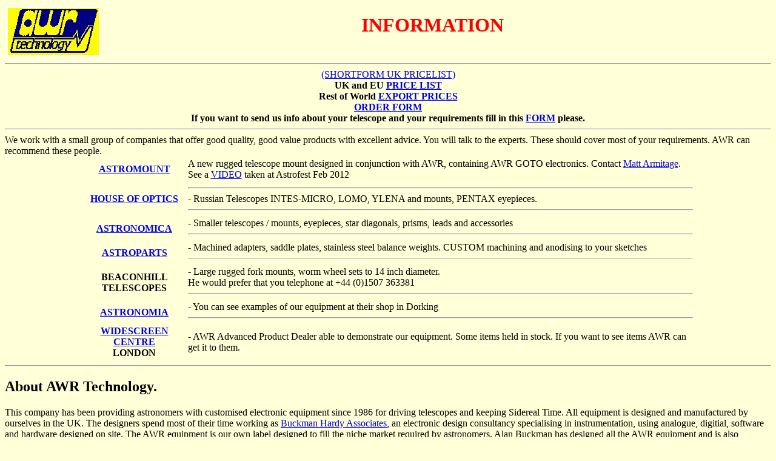

--- FILE ---
content_type: text/html
request_url: http://www.awrtech.co.uk/awr_info.htm
body_size: 2534
content:
<HTML>
<HEAD>
<TITLE>
AWR Technology (Astronomy - Electronics, Motors, drives, Sidereal Clocks)
</TITLE>
</HEAD>

<BODY bgcolor="FFFFD8">
<table width=80%>
<tr>
<td>
<IMG SRC = "awrlogo.gif" ALT = "AWR Logo"  ALIGN = "ABSMIDDLE"> 
</td>
<th><H1><font color=red>INFORMATION</font></H1>
</th>
</tr>
</table>
<HR>
<center><a href="awr_astrofest_07.pdf">(SHORTFORM UK PRICELIST)</a><br><b>UK and EU <a href="awr_cat.htm">PRICE LIST</a><br>
Rest of World <a href="awr_expt.htm">EXPORT PRICES</a><br>
<a href="awr_cat.htm#ORDER">ORDER FORM</a><br>
If you want to send us info about your telescope and your requirements fill in this <a href="awr_reg2.htm">FORM</a> please.
</b></center>
<hr>
We work with a small group of companies that offer good quality, good value products with excellent advice. You will talk to the experts. These should cover most of your requirements. AWR can recommend these people.
<center><table width = 80%>
  <tr>
    <th><a href="http://www.astromount.co.uk">ASTROMOUNT</a></th>
    <td>A new rugged telescope mount designed in conjunction with AWR, containing AWR GOTO electronics. Contact <a href="mailto:info@astromount.co.uk">Matt Armitage</a>. See a <a href="http://www.youtube.com/watch?v=v5C9AOjiQPU">VIDEO</a> taken at Astrofest Feb 2012</td>
  </tr>
  <tr>
<th><a href="http://www.houseofopticsltd.co.uk">HOUSE OF OPTICS</a></th>
<td><hr>- Russian Telescopes INTES-MICRO, LOMO, YLENA and mounts, PENTAX eyepieces. <hr></td>
  </tr>
  <tr>
<TH><a href="http://www.astronomica.co.uk">ASTRONOMICA</a></th>
<td>- Smaller telescopes / mounts, eyepieces, star diagonals, prisms, leads and accessories<hr></td>
  </tr>
  <tr>
<th><a href="http://www.astroparts.co.uk">ASTROPARTS</a></th>
<td>- Machined adapters, saddle plates, stainless steel balance weights. CUSTOM machining and anodising to your sketches<hr></td>
  </tr>
  <tr>
<th>BEACONHILL TELESCOPES</a></th>
<td>- Large rugged fork mounts, worm wheel sets to 14 inch diameter.<br>
He would prefer that you telephone at +44 (0)1507 363381<hr></td>
  </tr>
  <tr>
    <th><a href="http://www.astronomia.co.uk">ASTRONOMIA</a></th>
    <td>- You can see examples of our equipment at their shop in Dorking<hr></td>
  </tr>
  <tr>
    <th><a href="http://www.widescreen-centre.co.uk">WIDESCREEN CENTRE</a><br> LONDON</th>
    <td>- AWR Advanced Product Dealer able to demonstrate our equipment.
          Some items held in stock. If you want to see items AWR can get it to them.</td>
  </tr>
</table>
</center>

<HR>

<A NAME = "AWR_COMPANY">
<H2>About AWR Technology.</H2><P>This company has been providing
astronomers with customised electronic equipment since 1986 for driving telescopes
and keeping Sidereal Time. All equipment is designed and manufactured by ourselves
in the UK. The designers spend most of their time working as <A HREF = "http://www.buckman-hardy.co.uk">Buckman Hardy Associates</A>,
an electronic design consultancy specialising in instrumentation, using analogue, digitial,
software and hardware designed on site. The AWR equipment is our own label designed to fill the niche
market required by astronomers. Alan Buckman has designed all the AWR equipment and is also Chairman and Instrument Adviser to the 
South East Kent Astronomical Society. 
<p>
AWR Technology may be a small company but we have the expertise that you need and are not afraid of offering tailor made solutions. The wide variety of discussions we have daily allow us to improve the product range and know what will work with which telescope. We would be pleased to talk over your application by email or telephone. We have many satisfied customers world wide. Our products are designed to last and we do support you if you have problems.
<p>
Alan Buckman has been interested in Astronomy since the mid 1960's and is the driving force behind the astronomy products. Alan has an honours degree in Physics and is a Fellow of the Royal Astronomical Society. Electronics knowledge came with a job at Megger Ltd designing Instrumentation for 10 years before joining in partnership with William Hardy to form Buckman Hardy Associates.
<HR>
If you would like to see us to discuss an application then make an appointment!<BR>
<p><pre>
            AWR TECHNOLOGY
            The Old Bakehouse
            Albert Road
            DEAL, Kent UK
            CT14 9RD

            Telephone:        +44 1304 365918  (UK office hours)
            Facsimile:        +44 1304 369737
            e-Mail:           alan@buckman-hardy.co.uk
            Web site:         http://www.awrtech.co.uk
</pre>
<table cellpadding="5" cellspacing="0" width="100%" >
    <tr>
        <td align="center"><a href="http://www.buckman-hardy.co.uk"><font 
        face="Arial"><strong>Buckman Hardy Associates</strong></font></a></td>
        <td align="center"><font
        face="Arial"><strong>e-mail to :<BR><ADDRESS><a href="mailto:alan@buckman-hardy.co.uk">AWR Technology</a></ADDRESS></strong></font></a></td>
        <td align="center"><a href="http://www.sekas.co.uk"><font
        face="Arial"><strong>SE Kent Astro Soc</strong></font></a></td>
    </tr>
</table>


<p><b>� 1986-2013 AWR Technology</b>
</BODY>
</HTML>